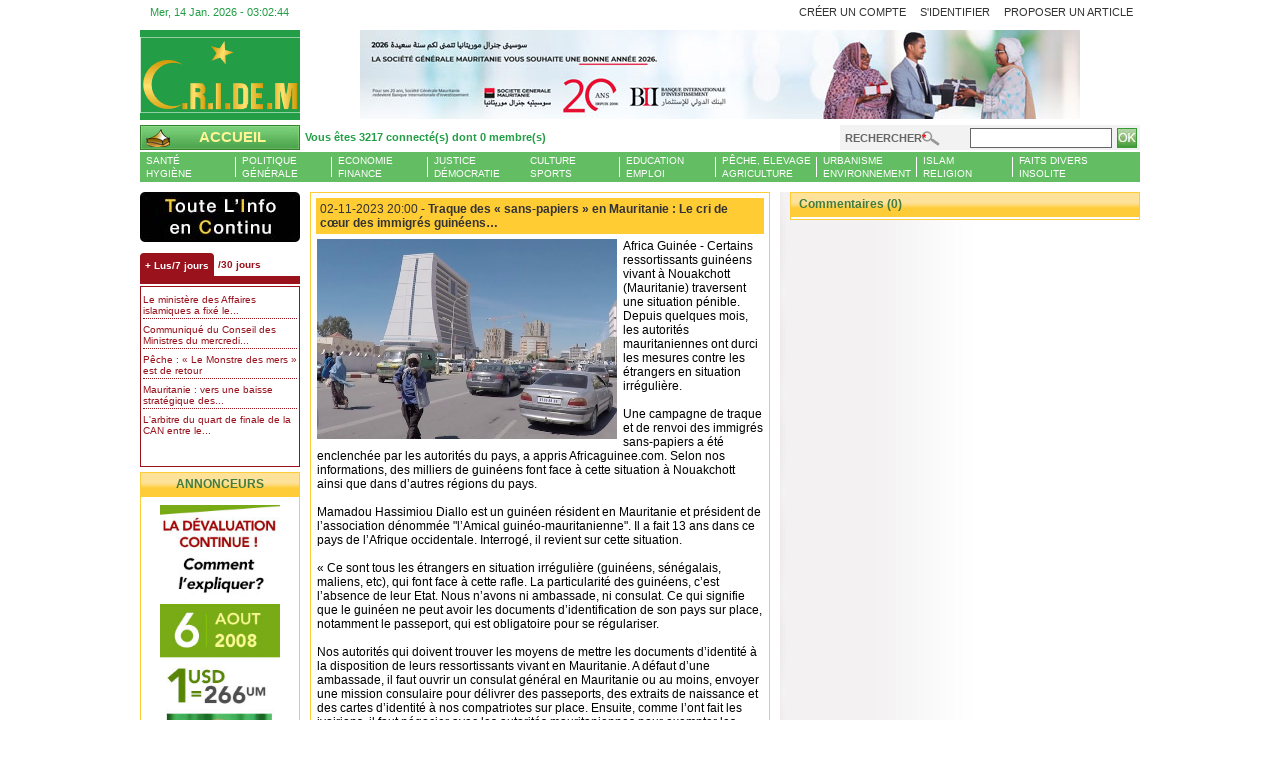

--- FILE ---
content_type: text/html; charset=UTF-8
request_url: https://cridem.org/C_Info.php?article=769616
body_size: 30775
content:

<!DOCTYPE html PUBLIC "-//W3C//DTD XHTML 1.0 Transitional//EN" "http://www.w3.org/TR/xhtml1/DTD/xhtml1-transitional.dtd">
<html xmlns="http://www.w3.org/1999/xhtml">
<head>
<meta http-equiv="Content-Type" content="text/html; charset=utf-8" />
<meta name="title" content="Traque des « sans-papiers » en Mauritanie : Le cri de cœur des immigrés guinéens…" />
<meta name="description" content="Certains ressortissants guinéens vivant à Nouakchott (Mauritanie) traversent une situation pénible. Depuis quelques mois, les autorités mauritaniennes ont durci les mesures...">
<meta name="keywords" content="Mauritanie, Mauritania, cridem, actualité, Ould, Mohamed, net, diaspora, Petrole, forum, Poisson, Air mauritanie, Nouakchott, nouadhibou, info, tourisme, afrique, News,Information, Journal, Interview, publication"/>
   <meta http-equiv="Refresh" content="1200">
   <meta name="robots" content="index, follow">
   <meta name="Generator" content="http://www.cridem.org" />
   <meta name="Generator" content="CRIDEM Communication" />
   <!-- fb meta -->
  <meta property="og:title" content="Traque des « sans-papiers » en Mauritanie : Le cri de cœur des immigrés guinéens…" />
  <meta property="og:type" content="website" />
  <meta property="og:url" content="http://www.cridem.org/C_Info.php?article=769616" />
  <meta property="og:image" content="http://www.cridem.org/media/photos/photo/nouachott_mrok.jpeg" />
  <meta property="og:description" content="Certains ressortissants guinéens vivant à Nouakchott (Mauritanie) traversent une situation pénible. Depuis quelques mois, les autorités mauritaniennes ont durci les mesures..."/>

    <!-- twitter meta -->
  <meta name="twitter:card" content="summary_large_image">
  <meta name="twitter:site" content="@cridem_org">
  <meta name="twitter:creator" content="@cridem_org">
  <meta name="twitter:title" content="Traque des « sans-papiers » en Mauritanie : Le cri de cœur des immigrés guinéens…">
  <meta name="twitter:description" content="Certains ressortissants guinéens vivant à Nouakchott (Mauritanie) traversent une situation pénible. Depuis quelques mois, les autorités mauritaniennes ont durci les mesures...">
  <meta name="twitter:image" content="http://www.cridem.org/media/photos/photo/nouachott_mrok.jpeg">

    <link rel="shortcut icon" href="/favicon.ico">
<title>Traque des « sans-papiers » en Mauritanie : Le cri de cœur des immigrés guinéens…</title>
<link rel="stylesheet" type="text/css" href="_skins/soften/css/base-20140307.css">
<link rel="stylesheet" type="text/css" href="_skins/soften/css/news-20141215.css">

<script type="text/javascript">

  var _gaq = _gaq || [];
  _gaq.push(['_setAccount', 'UA-20514507-1']);
  _gaq.push(['_setDomainName', 'none']);
  _gaq.push(['_setAllowLinker', true]);
  _gaq.push(['_trackPageview']);

  (function() {
    var ga = document.createElement('script'); ga.type = 'text/javascript'; ga.async = true;
    ga.src = ('https:' == document.location.protocol ? 'https://ssl' : 'http://www') + '.google-analytics.com/ga.js';
    var s = document.getElementsByTagName('script')[0]; s.parentNode.insertBefore(ga, s);
  })();

</script>

</head>

<body>
		<div id="dialog-layer"></div>
		<div id="pager" class="gya-center-stackpanel" > 
						<div id="header" class="gya-left-stackpanel">
				<div id="quick-header" class="gya-left-stackpanel">
					<div id="home-date" class="gya-first-left-linepanel" ></div>
					<div id="quick-nav" class="gya-first-right-linepanel">							
						<ul class="gya-horizontal-left-plainnav gya-last-right-linepanel">
					    	<li><a id="menu-quick-4" href="C_ProArt.php">Proposer un article</a></li>
						</ul>
										
					
				
								<ul class="gya-horizontal-left-plainnav gya-nth-right-linepanel">
				    <li><a id="menu-login-1" href="C_Enregistrement.php">Créer un compte</a></li>
				    <li><a id="menu-login-2" href="#" class="login-tip" rel=".tip-user-login">S'identifier</a></li>
				</ul>
								</div>
				
								<div class="tip-user-login">
					<div class="gya-left-stackcontainer header">
						<h3 class="title">Authentification</h3>	
					</div>							
					<div class="gya-left-stackcontainer content">
						<div class="message">
							<p>Pour s'authentifier veuillez fournir votre Pseudo et Mot de passer et cliquez sur : Se connecter </p>
						</div>
						<form enctype="application/x-www-form-urlencoded" action="authentification.php" method="post">
							<dl class="zend_form">
								<dt id="username-label"><label for="username" class="required">Pseudo</label></dt>
								<dd id="username-element">
								<input name="login" id="login" value="" size="30" type="text"></dd>
								<dt id="password-label"><label for="password" class="required">Mot de passe</label></dt>
								<dd id="password-element">
								<input name="password" id="password" value="" size="30" type="password"></dd>
								<dd id="submit-element">
								
								<input name="submit" id="submit" value="Se connecter" type="submit"></dd>
								<dt><a href="C_Motdepasse.php">Mot de passe oublié</a></dt>
							</dl>
						<input name="logintype" value="login" type="hidden"> 
						<input name="pid" value="44" type="hidden"> 
						<input name="redirect_url" value="" type="hidden"> 
						<input name="challenge" value="7794225ebee91ca5eeba46b091345e95" type="hidden"> 
						</form>
					</div>		
				</div>
									
				</div>
	    		<div id="brand-header" class="gya-left-stackpanel">
	    			<div class="gya-first-left-linepanel head-logo">
	    				<a href="/" ><img src="images/cridem_logo_anime_160x76.gif" width="161" height="76" /></a>
	    			</div>
	    			<div id="head-banner" class="gya-last-left-linepanel head-banner">
	    				<div class="huge-banner huge-banner-expandable">
          <a href="https://societegenerale.mr"  target="_blank"  >      
      <img src="/_ads/69ffa55f333cfe93dd4741c818ac5675.jpg
" />      
  </a>
        </div>

	    				<!-- <div class="huge-banner huge-banner-expandable"> </div> -->
	    				<!-- <div class="spc-banner huge-banner huge-banner-expandable {zoneID: 62}" ></div> -->
	    			</div>	    			
				</div>
				<div id="main-header" class="gya-left-stackpanel">	    			
	    			<div id="quick-explorer" class="gya-left-stackcontainer">	
						<div id="high-nav" class="gya-first-left-linepanel">							
							<ul class="gya-horizontal-left-plainnav gya-first-left-linepanel">
								<li class="cridem">						
									<a href="/"><span><em>Accueil</em></span></a>
							    </li>
							</ul>							
						<div class="session-stats gya-last-left-linepanel" id="session-stats">							
							<a class="authenticateds-tip" href="#" rel=".authenticated-users">
																								Vous êtes 3217 connecté(s) dont 0 membre(s)
							</a>
													  							
						</div>
													 <div class="gya-left-stackcontainer authenticated-users">
						 	<div class="gya-left-stackcontainer header">
								<h3 class="title">Liste des membres en ligne (0)</h3>	
							</div>							
							<div class="gya-left-stackcontainer content">
														</div> 
						</div>
						</div>
						<div id="quick-search" class="gya-last-left-linepanel">
														<form id="search" enctype="application/x-www-form-urlencoded" action="rechercher.php" method="get"><dl class="zend_form">
							<dt id="query-label"><label for="query" class="required">Rechercher</label></dt>
							<dd id="query-element"><input type="text" name="recherche" id="recherche" value="" size="10" /></dd>							
							<input type="submit" name="search" id="search" value="ok" /></dl>
					    	</form>
						</div>
					</div>
					<div id="main-explorer" class="gya-left-stackcontainer">
						<div id="main-nav" class="gya-left-stackcontainer">
							<div class="gya-last-left-linepanel explorer">
								<ul class="gya-last-left-linepanel dropdown">
    <li  >
        <a class="health" href="C_InfoCat.php?cat=6" >Santé<br/>Hygiène</a>
    </li>
    <li  >
        <a class="politic" href="C_InfoCat.php?cat=66">Politique<br/>Générale</a>
    </li>
    <li >
        <a class="economy" href="C_InfoCat.php?cat=16">Economie<br/>Finance</a>
    </li>
    <li >
        <a class="justice" href="C_InfoCat.php?cat=11" style="background-image:none;">Justice<br/>Démocratie</a>
        <ul>
            <li>
                <a class="org" href="C_InfoCat.php?cat=9">Droits humains, ONG</a>
            </li>
            <li>
                <a class="children" href="C_InfoCat.php?cat=12">Protection sociale, Enfance</a>
            </li>
            <li>
                <a class="civil" href="C_InfoCat.php?cat=13">Société Civile, Syndicats</a>
            </li>
        </ul>
    </li>
    <!--
    <li  style="background-image:none;">
        
        <a class="media" href="C_InfoCat.php?cat=44" style="background:url(_skins/soften/images/president_election.png) no-repeat 0px 0px; text-indent:-9999px;" >Election Pr&eacute;sidentielle</a>
        
        
        <ul>
		    <li>
		        <a class="french-newspaper" href="#">Journaux francophones</a>
		    </li>
		    <li>
		        <a class="french-blog" href="#">Blogs francophones</a>
		    </li>
		    <li>
		        <a class="radiotv" href="#">RADIO/ TV</a>
		    </li>
		    <li>
		        <a class="french-website" href="#">Sites francophones</a>
		        <ul>
		            <li>
		                <a class="biladi" href="#">Biladi</a>
		            </li>
		            <li>
		                <a class="tribune" href="#">La Tribune</a>
		            </li>
		            <li>
		                <a class="quotien-nouakchott" href="#">Le Quotidien de Nouakchott</a>
		            </li>
		            <li>
		                <a class="veridique" href="#">Le Veridique</a>
		            </li>
		        </ul>
		    </li>
		    <li>
		        <a class="national-press" href="#">Presse langues nationales</a>
		    </li>
		</ul>
		
    </li>
    -->
    <li >
        <a class="islam" href="C_InfoCat.php?cat=2"  >Culture<br/>Sports</a>
        <ul>
		    <li>
		        <a class="tourism" href="C_InfoCat.php?cat=3">Tourisme, Artisanat</a>
		    </li>
		    <li>
		        <a class="poetry" href="C_InfoCat.php?cat=137">Littérature, Poésie</a>
		    </li>
		    <li>
		        <a class="music" href="C_InfoCat.php?cat=139">Musique, Danse</a>
		    </li>
		    <li>
		        <a class="cinema" href="C_InfoCat.php?cat=140">Cinéma, Théâtre</a>
		    </li>
		    <li>
		        <a class="history" href="C_InfoCat.php?cat=141">Histoire, société</a>
		    </li>
		    <li>
		        <a class="art" href="C_InfoCat.php?cat=142">Peinture,Photo, Arts</a>
		    </li>
		    <li>
		        <a class="sport" href="C_InfoCat.php?cat=15">Sport, Loisirs</a>
		    </li>
	    </ul>
    </li>
    <li >
        <a class="education" href="C_InfoCat.php?cat=4">Education<br/>Emploi</a>
    </li>
    <li >
        <a class="agriculture" href="C_InfoCat.php?cat=7">Pêche, Elevage<br/>Agriculture</a>
    </li>
    <li >
        <a class="town-planning" href="C_InfoCat.php?cat=8">Urbanisme<br/>Environnement</a>
    </li>
    <li >
        <a class="trivia" href="C_InfoCat.php?cat=14">Islam<br/>Religion</a>
    </li>
    <li >
        <a class="trivia" href="C_InfoCat.php?cat=144">Faits divers<br/>Insolite</a>
    </li>
     
    
</ul>
							</div>
						</div>	
		            </div>
	    		</div>
	    	</div>	    	
			<div id="trunker" class="gya-left-stackpanel">	
				<div id="trunker-sider-shadow" class="gya-left-stackpanel">			
					<div id="main-trunker" class="gya-left-stackpanel">
						<div id="narrow-wrapper" class="gya-first-left-linepanel">
							<div id="focus-narrow-sider" class="gya-left-stackpanel">
																<div class="news-plus-you"><a href="C_InfoCon.php">L'Actu et Vous</a></div>
								<div class="news-most-stats">
	<div class="flora" id="moststatstab">
		<ul class="ui-tabs-nav">
			<li class="ui-tabs-nav-item"><a href="#moststatstab-frag-1"><span>+ Lus/7 jours</span></a></li>
			<li class="ui-tabs-nav-item"><a href="#moststatstab-frag-2"><span>/30 jours</span></a></li>
		</ul>
				<div id="moststatstab-frag-1" class="ui-tabs-panel">
							<ul class="listing">
							     	<li><a href="C_Info.php?article=790132">Le ministère des Affaires islamiques a fixé le...</a></li>
							     	<li><a href="C_Info.php?article=790140">Communiqué du Conseil des Ministres du mercredi...</a></li>
							     	<li><a href="C_Info.php?article=790214">Pêche : « Le Monstre des mers » est de retour</a></li>
							     	<li><a href="C_Info.php?article=790158">Mauritanie : vers une baisse stratégique des...</a></li>
							     	<li><a href="C_Info.php?article=790173">L'arbitre du quart de finale de la CAN entre le...</a></li>
								</ul>
			 
			</div>
						<div id="moststatstab-frag-2" class="ui-tabs-panel">
							<ul class="listing">
							     	<li><a href="C_Info.php?article=790132">Le ministère des Affaires islamiques a fixé le...</a></li>
							     	<li><a href="C_Info.php?article=789814">Le ministère de l’intérieur appelle certains...</a></li>
							     	<li><a href="C_Info.php?article=789999">La Présidence de la République annonce vendredi...</a></li>
							     	<li><a href="C_Info.php?article=790037">Arbitrage mauritanien : Binta Ba et Mohamed...</a></li>
							     	<li><a href="C_Info.php?article=790018">Vaste campagne dès le 1er janvier pour le...</a></li>
								</ul>
			 
		</div>
	</div>
</div>
							</div>
							<div id="narrow-sider" class="gya-left-stackpanel">
								<div class="gya-left-stackpanel narrow-side-widget openx-small">
	<h3 class="title"> Annonceurs</h3>
	<div class="content"> 
               
        <div class="spc-banner {zoneID: 4} small-banner" >
            <a href="#" target="_blank">
                <img src="_ads/b6c874f6a32aea8784ee29eba2003ad7.jpg" width="120"  height="auto"/>
            </a>
        </div>
        <div class="spc-banner {zoneID: 4} small-banner" >
            <a href="http://www.moussaoptical.com" target="_blank">
                <img src="_ads/73fad8e1701404ef24462bf7579e03c2.gif" width="120"  height="60"/>
            </a>
        </div>
        
        <div class="spc-banner {zoneID: 4} small-banner" >
            <a href="http://www.bsa-technologies.com" target="_blank">
            <img src="_ads/3a785b2c64eec8fe939fdaf82f8c372b.gif" width="120"  height="60"/>
            </a>
        </div>
       
        <div class="spc-banner {zoneID: 4} small-banner" >
            <img src="_ads/d03b4f2e3e57a89cf6479ec0471d4fbd.gif" width="120"  height="60" />
        </div>
	</div>
</div>
<div class="gya-left-stackpanel death-entry">
	<a href="http://cridem.org/C_InfoCat.php?cat=146">N�crologie</a>
</div> 
<div class="gya-left-stackpanel guestbook-entry">
	<a href="C_Livredor.php?">Livre d'or</a>
</div> 

<div class="gya-left-stackpanel narrow-side-widget alexa-rank">
	<h3 class="title">Classement</h3>
	<div class="content">
		<em>Moy. 3 derniers mois</em>										
		<div id="alexa-stats-image"></div>
	</div>
</div>

<div class="gya-left-stackpanel" style="width:160px;">
  	<a style="display:block; padding:0px; margin:0px auto 0px auto; width:156px;" href="C_Info.php?article=652887" target="_blank">
	     <img src="images/cridem_mag_afrique_recompense.png" style="display:block; width:156px; border:0px none; margin:0px auto 10px auto;" width="156" height="116" />
	  </a>
</div>
<div class="gya-left-stackpanel" style="width:160px;">
  	<a style="display:block; padding:0px; margin:0px auto 0px auto; width:156px;" href="C_Info.php?article=638054"  target="_blank">
	     <img src="images/cridem_trophee_culture_01.jpg" style="display:block; width:156px; border:0px none; margin:0px auto 10px auto;" width="156" height="168" />
	  </a>
</div>
 
 <div class="gya-left-stackpanel reward-of-year">		
	<img src="images/cridem_logo_media_2011.png" width="156" height="141" />
</div>
								
							</div>
						</div>
						<div id="main-center" class="gya-nth-left-linepanel">
																					<div id="article" class="gya-left-stackpanel main-widget news-article">
								<h1 class="title">
									<span class="date">02-11-2023 20:00 -</span>
									Traque des « sans-papiers » en Mauritanie : Le cri de cœur des immigrés guinéens…                                </h1>	
								<div class="content">									
									<img class="focus-photo" src="media/photos/photo/nouachott_mrok.jpeg" alt="Traque des « sans-papiers » en Mauritanie : Le cri de cœur des immigrés guinéens…" align="left" width="300" height="200" /> 
									<p>
										Africa Guinée - Certains ressortissants guinéens vivant à Nouakchott (Mauritanie) traversent une situation pénible. Depuis quelques mois, les autorités mauritaniennes ont durci les mesures contre les étrangers en situation irrégulière.<br /><br />

Une campagne de traque et de renvoi des immigrés sans-papiers a été enclenchée par les autorités du pays, a appris Africaguinee.com. Selon nos informations, des milliers de guinéens font face à cette situation à Nouakchott ainsi que dans d’autres régions du pays. <br /><br />

Mamadou Hassimiou Diallo est un guinéen résident en Mauritanie et président de l’association dénommée &quot;l’Amical guinéo-mauritanienne&quot;. Il a fait 13 ans dans ce pays de l’Afrique occidentale. Interrogé, il revient sur cette situation.<br /><br />

« Ce sont tous les étrangers en situation irrégulière (guinéens, sénégalais, maliens, etc), qui font face à cette rafle. La particularité des guinéens, c’est l’absence de leur Etat. Nous n’avons ni ambassade, ni consulat. Ce qui signifie que le guinéen ne peut avoir les documents d’identification de son pays sur place, notamment le passeport, qui est obligatoire pour se régulariser.<br /><br />

Nos autorités qui doivent trouver les moyens de mettre les documents d’identité à la disposition de leurs ressortissants vivant en Mauritanie. A défaut d’une ambassade, il faut ouvrir un consulat général en Mauritanie ou au moins, envoyer une mission consulaire pour délivrer des passeports, des extraits de naissance et des cartes d’identité à nos compatriotes sur place. Ensuite, comme l’ont fait les ivoiriens, il faut négocier avec les autorités mauritaniennes pour exempter les guinéens de visa et des cartes de séjour ou du moins, faciliter leur accès« , confie ce ressortissant guinéen.<br /><br />


Notre interlocuteur précise aussi que l’irrégularité empêche énormément des guinéens d’avoir un emploi formel malgré leur compétence. En outre, ce phénomène les empêche également de se déplacer librement et même de pouvoir acheter un abonnement téléphonique.<br /><br />

&quot;Nous avons à maintes reprises interpeller les autorités guinéennes pour trouver une solution aux problèmes des guinéens de Mauritanie. Nous espérons que celle-ci (interpellation à travers la rédaction d’Africaguinee), sera la bonne&quot;, a exprimé Hassimiou.<br /><br />

Selon un autre guinéen, la traque des sans-papiers en cours affecte particulièrement les guinéens très nombreux dans ce pays. <br /><br />

&quot;Traditionnellement, les ouest africains ne souffraient pas de tracasseries dans ce pays qui partage un long héritage avec les guinéens. Depuis toujours, les guinéens y vont pour le négoce, mais aussi et surtout pour les études religieuses. A cette liste vient s’ajouter celle très importante des candidats à la traversée des Côtes espagnoles. Il se trouve que la Guinée ne dispose pas encore d’ambassade à Nouakchott ce qui complique davantage la situation&quot;, a confié cette autre source à notre rédaction.<br /><br /><strong>

Problématique de recensement</strong><br /><br /> 

Il n’y a [pratiquement] pas de recensement exhaustif des guinéens résidents en Mauritanie, « surtout les clandestins », explique-t-il. Néanmoins, monsieur Diallo, estime le nombre des guinéens à une trentaine de milliers. <br /><br />Pour notre interlocuteur, il n’y a pas de bureau qui réunit les ressortissants guinéens vivant en Mauritanie. Simplement, parce que le bureau qui existait leur a été imposé. Ce qui a créé une désunion entre eux. « Rien n’est en train d’être fait. Car il n’y a pas un bureau légitime pour faire quelque chose. »<br /><br /><strong>

Dansa Camara DC </strong><br /><br />

<br><br><br><br></p><div style="text-align: center;">
        <span style="color: rgb(255, 0, 0);"><strong><font size="4">Les articles, commentaires et propos sont la propriété de leur(s) auteur(s) et n'engagent que leur avis, opinion et responsabilité </font></strong></span></div><br><br>										
								    </p>
                                    <!-- 
                                    <p>
                                    <img src="/media/plaquettes/cridem_covid19_campagne.png" style="width:100%;height:auto;"> 
                                    </p>  
                                    -->
							</div>	
								
							</div>
							<div class="gya-left-stackpanel main-widget news-stats">		
								<div class="source">
									Source : <span>											
																								<a href="https://www.africaguinee.com/traque-des-sans-papiers-en-mauritanie-le-cri-de-coeur-des-immigres-guineens/"  target="_blank">
												Africa Guinée</a>											 </span>
								</div>
								<div class="comments">
									Commentaires : <span>
									 0									</span>
									
								</div>	
								<div class="rating">
									Lus : <span>5276</span>
								</div>
									
							</div>
              	
              <!--
              <div class="gya-left-stackpanel main-widget news-sharethis">                                						 
                  <span class='st_facebook_hcount' displayText='Facebook'></span>
                  <span class='st_twitter_hcount' displayText='Tweet'></span>
                  <span class='st_email_hcount' displayText='Email'></span>
                  <span class='st_print_hcount' displayText='Imprimer'></span>
							</div>
              -->
							<div class="gya-left-stackpanel main-widget news-categories">		
								Impression :
								<span class="print-me" ><a href="imprimable.php?article=769616"  onclick="window.open('imprimable.php?article=769616','print','resizable=yes,toolbar=no,scrollbars=yes,menubar=yes,width=600,height=500'); return false;" target="_blank" class="imprimer" title="Version imprimable de l'article" >Cliquez ici pour imprimer l'article</a></span>	
							</div>
						  							<div class="gya-left-stackpanel main-widget news-post-comment-terms">
								<h1 class="title">
									Postez un commentaire	</h1>	
								<div class="content">
									<strong>Charte des commentaires</strong>
									<p>A lire avant de commenter! Quelques dispositions pour rendre les débats passionnants sur Cridem :</p>
									<p>
									Commentez pour enrichir : Le but des commentaires est d'instaurer des échanges enrichissants à partir des articles publiés sur Cridem.
									</p>
									<p>
									Respectez vos interlocuteurs : Pour assurer des débats de qualité, un maître-mot: le respect des participants. Donnez à chacun le droit d'être en désaccord avec vous. Appuyez vos réponses sur des faits et des arguments, non sur des invectives.
									</p>
									<p>
									Contenus illicites : Le contenu des commentaires ne doit pas contrevenir aux lois et réglementations en vigueur. Sont notamment illicites les propos racistes ou antisémites, diffamatoires ou injurieux, divulguant des informations relatives à la vie privée d'une personne, utilisant des oeuvres protégées par les droits d'auteur (textes, photos, vidéos...).
									</p>
									<p>
									Cridem se réserve le droit de ne pas valider tout commentaire susceptible de contrevenir à la loi, ainsi que tout commentaire hors-sujet, promotionnel ou grossier. Merci pour votre participation à Cridem!
									</p>
									<p>
									Les commentaires et propos sont la propriété de leur(s) auteur(s) et n'engagent que leur avis, opinion et responsabilité.
									</p>	
								</div>
							</div>
								
							<div class="gya-left-stackpanel main-widget news-post-authentication-terms">
								<h1 class="title">Identification</h1>	
								<div class="content">
									<p>
									Pour poster un commentaire il faut être membre .
									</p>
									<p>
									Si vous avez déjà un accès membre .<br/>
									Veuillez vous identifier sur la page d'accueil en haut à droite dans la partie IDENTIFICATION ou bien <a href="index.php">Cliquez ICI</a> .<br/>
									</p>
									Vous n'êtes pas membre .
									Vous pouvez vous enregistrer gratuitement en <a href="C_Enregistrement.php">Cliquant ICI</a> .
									</p>
									<p>
									En étant membre vous accèderez à TOUS les espaces de CRIDEM sans aucune restriction . 
									</p>	
								</div>
							</div>
													</div>
						<div id="wide-sider" class="gya-last-left-linepanel">
														<div class="gya-left-stackpanel main-widget all-comments">
								<h1 class="title">Commentaires (0)</h1>
															</div>
						</div>					
					</div>
				</div>
			</div>
			<div id="footer" class="gya-left-stackpanel">				
				<div id="brand-footer" class="gya-left-stackpanel">
					<div class="gya-center-stackpanel mayor-partners">
	<table align="center">
		<tr>				
			<td><a href="http://africatime.com"  target="_blank"> <img src="images/pubafricatime_com.gif"  width="119" height="60"   /> </a></td>
			<td><a href="http://www.ndarinfo.com/"  target="_blank"> <img src="images/ndarinfo_logo.gif"  width="120" height="60"   /> </a></td>
			<!-- <td><a href="http://www.ndbmarathon.org"  target="_blank"> <img src="images/marathon_nouadhibou_logo.gif" width="120" height="120"    /> </a></td> -->
			<td><a href="http://www.soninkara.com"  target="_blank"> <img src="/images/soninkara.jpg"  width="120" height="60"  /> </a></td>			
			<td><a href="#"  target="_blank"> <img src="images/pubazizfa.jpg"   width="120" height="60"  /> </a></td>
			<td><a href="http://www.avomm.com" target="_blank"> <img src="images/avomm.jpg"  width="120" height="60"  /> </a></td>
		</tr>
	</table>
</div>
				
				</div>
				<div id="copy-footer" class="gya-left-stackpanel">				
					<div id="copy-nav" class="gya-left-stackpanel">					
	<ul>
	    <li>
	        <a id="menu-term-3" href="C_Contact.php">Nous contacter </a>
	    </li>
	    <li>
	        <a id="menu-term-22" href="C_Conditions.php">CONDITIONS GENERALES D'UTILISATION DE CRIDEM</a>
	    </li>
	    <li>
	        <a id="menu-term-23" href="C_Informations.php">Informations sur CRIDEM</a>
	    </li>
	</ul>
</div>
<div class="copyright-notice gya-left-stackpanel">
	<p>
		Copyright <? echo date('Y'); ?> CRIDEM (Carrefour de la République Islamique DE Mauritanie)
	<br />
	Enseigne de Cridem Communication - Sarl - Tous droits réservés	</p>	
</div>				</div>
			</div>
		</div>
		<script type="text/javascript" src="_js/jquery.core-all-externals.js"></script>
		<script type="text/javascript" src="_js/jclock/jqClock.min.js"></script>
		<script type="text/javascript" src="_js/hoverexpand/jquery.hoverexpand.js"></script>
    
		<script type="text/javascript">
		//<![CDATA[
		$(document).ready(function() {			
			$("#moststatstab").tabs({});			
			$('a.authenticateds-tip').cluetip({
											  cluetipClass: 	'jtip', 
											  arrows: 			true,
											  cluezIndex: 		9800,
											  local:true,
											  hideLocal : true,
											  showTitle:  		false,
											  dropShadow: 		false,
											  cluetipClass:     'auth',																  
											  height: 			'400px',
											  width:			'300px',
											  sticky: 			false,
											  closeText: 		'Fermer',
											  closePosition:    'top',
											  ajaxCache:        false,
											  positionBy: 'bottomTop'});
		$('a.login-tip').cluetip({
											  cluetipClass: 	'jtip', 
											  arrows: 			false,
											  cluezIndex: 		10800,
											  local:true,
											  hideLocal : true,
											  showTitle:  		false,
											  dropShadow: 		false,
											  cluetipClass:     'auth',
											  positionBy:       'fixed',
											  topOffset :	180,
											  leftOffset : 0,
											  activation:       'click',
											  clickThrough:     false,														  
											  height: 			'250px',
											  width:			'300px',
											  sticky: 			true,
											  closeText: 		'Fermer',
											  closePosition:    'top',
											  ajaxCache:        false,
											  positionBy: 'bottomTop'});											
	  		$('.all-comments li .comment .content').expander({slicePoint:		200,  
										  preserveWords: 	true,
										  userCollapse: 	true,
										  expandText: 		'Voir plus',
										  userCollapseText:	'Voir moins',
										  moreClass: 		'more',
										  lessClass: 		'less'});										  
			var servertime = new Date(1768359762000);
			$("#home-date").clock({"langSet":"fr", "format" : "24", "calendar":"true", 'timestamp' : servertime});
      //$.openxtag('init', { delivery: 'http://ads.cridem.org/openx-2.8.10/www/delivery'});
			//$('.spc-banner').openxtag('spc');
			//$('.huge-banner').openxtag('iframe', 62, { width: 728, height: 90});
      if ($.browser.msie  && (parseInt($.browser.version, 10) <= 8)) {
        //$('.huge-banner').openxtag('iframe', 62, { width: 728, height: 90});
      } else {
        //$('.huge-banner').openxtag('zone', 62);
        //$('.huge-banner').openxtag('iframe', 62, { width: 728, height: 90});
      }
      $('div.huge-banner').hoverexpand({minHeight: '90px', collapsedClass: 'collapsed', hoverTime: 100});		
			$("#alexa-stats-image").html('<img src="http://xsltcache.alexa.com/site_stats/gif/t/a/Y3JpZGVtLm9yZw==/s.gif" alt=" Image de statistique alexa ne peut e^tre affiche´e car elle contient des erreurs." />');
      
	});
	
	 
			//]]>
	</script>
</body>
</html>


--- FILE ---
content_type: application/javascript
request_url: https://cridem.org/_js/jclock/jqClock.min.js
body_size: 2513
content:
(function($){$.clock={version:"2.0.1",locale:{}};t=[];$.fn.clock=function(d){var c={it:{weekdays:["Domenica","Lunedì","Martedì","Mercoledì","Giovedì","Venerdì","Sabato"],months:["Gennaio","Febbraio","Marzo","Aprile","Maggio","Giugno","Luglio","Agosto","Settembre","Ottobre","Novembre","Dicembre"]},en:{weekdays:["Sunday","Monday","Tuesday","Wednesday","Thursday","Friday","Saturday"],months:["January","February","March","April","May","June","July","August","September","October","November","December"]},es:{weekdays:["Domingo","Lunes","Martes","Miércoles","Jueves","Viernes","Sábado"],months:["Enero","Febrero","Marzo","Abril","May","junio","Julio","Agosto","Septiembre","Octubre","Noviembre","Diciembre"]},de:{weekdays:["Sonntag","Montag","Dienstag","Mittwoch","Donnerstag","Freitag","Samstag"],months:["Januar","Februar","März","April","könnte","Juni","Juli","August","September","Oktober","November","Dezember"]},fr:{weekdays:["Dim","Lun","Mar","Mer","Jeu","Ven","Sam"],months:["Jan.","Fév.","Mars","Avril","Mai","Juin","Juil","Août","Sept.","Oct.","Nov.","Déc."]},ru:{weekdays:["Воскресенье","Понедельник","Вторник","Среда","Четверг","Пятница","Суббота"],months:["Январь","Февраль","Март","Апрель","Май","Июнь","Июль","Август","Сентябрь","Октябрь","Ноябрь","Декабрь"]}};return this.each(function(){$.extend(c,$.clock.locale);d=d||{};d.timestamp=d.timestamp||"z";y=new Date().getTime();d.sysdiff=0;if(d.timestamp!="z"){d.sysdiff=d.timestamp-y}d.langSet=d.langSet||"en";d.format=d.format||((d.langSet!="en")?"24":"12");d.calendar=d.calendar||"true";if(!$(this).hasClass("jqclock")){$(this).addClass("jqclock")}var e=function(g){if(g<10){g="0"+g}return g},f=function(j,n){var r=$(j).attr("id");if(n=="destroy"){clearTimeout(t[r])}else{m=new Date(new Date().getTime()+n.sysdiff);var p=m.getHours(),l=m.getMinutes(),v=m.getSeconds(),u=m.getDay(),i=m.getDate(),k=m.getMonth(),q=m.getFullYear(),o="",z="",w=n.langSet;if(n.format=="12"){o=" AM";if(p>11){o=" PM"}if(p>12){p=p-12}if(p==0){p=12}}p=e(p);l=e(l);v=e(v);if(n.calendar!="false"){z=((w=="en")?"<span class='clockdate'>"+c[w].weekdays[u]+", "+c[w].months[k]+" "+i+", "+q+" - </span>":"<span class='clockdate'>"+c[w].weekdays[u]+", "+i+" "+c[w].months[k]+" "+q+" - </span>")}$(j).html(z+"<span class='clocktime'>"+p+":"+l+":"+v+o+"</span>");t[r]=setTimeout(function(){f($(j),n)},1000)}};f($(this),d)})};return this})(jQuery);